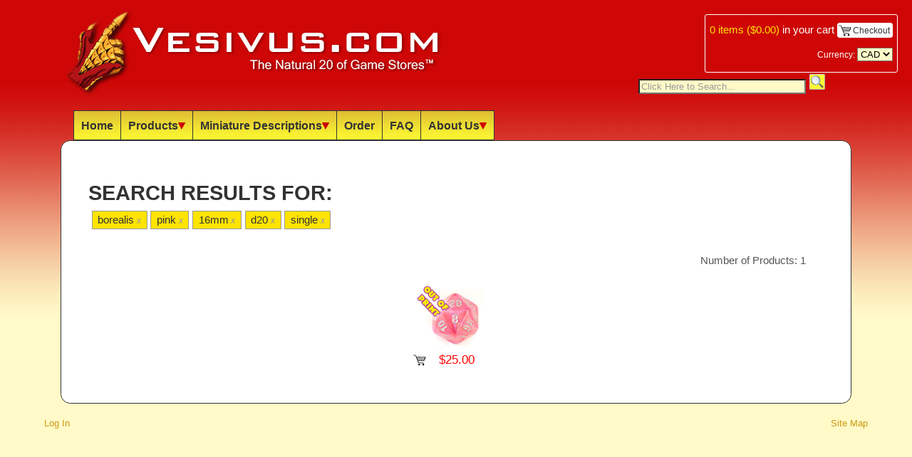

--- FILE ---
content_type: text/html; charset=utf-8
request_url: https://vesivus.com/Dice.aspx?s=Borealis+Pink%2C+16mm+d20+Single
body_size: 5411
content:


<!DOCTYPE html PUBLIC "-//W3C//DTD XHTML 1.0 Transitional//EN" "http://www.w3.org/TR/xhtml1/DTD/xhtml1-transitional.dtd">

<html xmlns="http://www.w3.org/1999/xhtml">
<head><title>
	Vesivus - The Natural 20 of Game Stores (tm) - Dice, RPG, For Sale, Online Store
</title>
    
    <link rel="shortcut icon" href="Images/favicon.ico" />
    <link href="http://fonts.googleapis.com/css?family=Orienta|Patrick+Hand|Domine|Lato|Inder|ABeeZee|Oranienbaum|Monda:400,700|Englebert|Oxygen|Capriola|Didact+Gothic" rel="stylesheet" type="text/css" />
    
    <!-- JAVASCRIPT -->
    <script src="Scripts/jquery-1.7.2.min.js" type="text/javascript"></script>
    <script src="Scripts/jquery.easing.1.3.js" type="text/javascript"></script>
    <script src="Scripts/jquery.path.js" type="text/javascript"></script>
    <script src="Scripts/jquery.qtip.min.js" type="text/javascript"></script>

    <script src="Scripts/listenForChange.js" type="text/javascript"></script>

    <script src="Scripts/constants_keycodes.js" type="text/javascript"></script>
    <script src="Scripts/globals.js" type="text/javascript"></script>
    <script src="Scripts/menu.js" type="text/javascript"></script>
    <script src="Scripts/main.js" type="text/javascript"></script>

    <script type="text/javascript" src="//assets.pinterest.com/js/pinit.js"></script>

    <!-- STYLES -->
    <link href="Styles/Main.css" rel="Stylesheet" type="text/css" />
    <link href="Styles/jquery.qtip.min.css" rel="Stylesheet" type="text/css" />
   
    

    <!-- JAVASCRIPT -->
    <script src="Scripts/prod.js" type="text/javascript"></script>
    <script src="Scripts/jquery-fieldselection.js" type="text/javascript"></script>

    <!-- STYLES -->
    <link href="Styles/Product.css" rel="Stylesheet" type="text/css" />
    
</head>
<body>
    <form name="aspnetForm" method="post" action="./Dice.aspx?s=Borealis+Pink%2c+16mm+d20+Single" id="aspnetForm">
<div>
<input type="hidden" name="__EVENTTARGET" id="__EVENTTARGET" value="" />
<input type="hidden" name="__EVENTARGUMENT" id="__EVENTARGUMENT" value="" />
<input type="hidden" name="__LASTFOCUS" id="__LASTFOCUS" value="" />
<input type="hidden" name="__VIEWSTATE" id="__VIEWSTATE" value="/[base64]/[base64]/Yz1KdW1ibyI+SnVtYm88L2E+PC9saT48bGk+PGEgaHJlZj0iRGljZS5hc3B4P2M9TWluaSI+TWluaTwvYT48L2xpPjxsaT48YSBocmVmPSJEaWNlLmFzcHg/Yz1LZXljaGFpbiI+S2V5Y2hhaW48L2E+PC9saT48bGk+PGEgaHJlZj0iRGljZS5hc3B4P2M9U3BlY2lhbCI+U3BlY2lhbDwvYT48L2xpPjxsaT48YSBocmVmPSJEaWNlLmFzcHg/Yz1PdXQgT2YgUHJpbnQiPk91dCBPZiBQcmludDwvYT48L2xpPjxsaT48YSBocmVmPSJEaWNlLmFzcHg/[base64]/cz1waW5rKzE2bW0rZDIwK3NpbmdsZSI+Ym9yZWFsaXM8c3Bhbj54PC9zcGFuPjwvYT48YSBocmVmPSJEaWNlLmFzcHg/cz1ib3JlYWxpcysxNm1tK2QyMCtzaW5nbGUiPnBpbms8c3Bhbj54PC9zcGFuPjwvYT48YSBocmVmPSJEaWNlLmFzcHg/cz1ib3JlYWxpcytwaW5rK2QyMCtzaW5nbGUiPjE2bW08c3Bhbj54PC9zcGFuPjwvYT48YSBocmVmPSJEaWNlLmFzcHg/cz1ib3JlYWxpcytwaW5rKzE2bW0rc2luZ2xlIj5kMjA8c3Bhbj54PC9zcGFuPjwvYT48YSBocmVmPSJEaWNlLmFzcHg/[base64]" />
</div>

<script type="text/javascript">
//<![CDATA[
var theForm = document.forms['aspnetForm'];
if (!theForm) {
    theForm = document.aspnetForm;
}
function __doPostBack(eventTarget, eventArgument) {
    if (!theForm.onsubmit || (theForm.onsubmit() != false)) {
        theForm.__EVENTTARGET.value = eventTarget;
        theForm.__EVENTARGUMENT.value = eventArgument;
        theForm.submit();
    }
}
//]]>
</script>


<div>

	<input type="hidden" name="__VIEWSTATEGENERATOR" id="__VIEWSTATEGENERATOR" value="040D73E1" />
	<input type="hidden" name="__EVENTVALIDATION" id="__EVENTVALIDATION" value="/wEdAAxEFyXCKs4Y+50CuMPSRZ89dlO12k8Kc37GHsZv/VoWkRL/zQoV0Kffjai0VW9AcEqm+fjpJu7FOd/oSQaksa22i+ISXOBHdlyKD4ztzRzpbsGba7KTsaB+/C3RD4UfCn01c7p8MYfJSBnxYz5O4P6eM1jOySaU7I56cEvvtzWHD3Q+HnE2zfD9PF3xlpC8V9RfLsykkDwgk4NOw/Uyk/YnDho7beeL6oUIn9zU5W00q+VVUhgicl6L4XRQ7wtliF4OKAUYmqUVkHc7dHQ0ZNHjifKUq+HJ+TedWX0ANHEm5A==" />
</div>
    <div>

        <div id="BlockScreen"></div>

        <div id="MiniCart">
            <div>
            <span class="Details"><span id="MiniCartButton"><a id="ShowMiniCart" href="Checkout/Cart.aspx" orig_url="Checkout/Cart.aspx" class="checkout_link"><span id="ctl00_MiniCart_Count">0</span> items (<span id="ctl00_MiniCart_Cost">$0.00</span>)</a> in your cart</span></span>
            <a href="Checkout/Cart.aspx" orig_url="Checkout/Cart.aspx" class="checkout_link"><span class="cart_img"><img src="Images/clear.png" style="width: 15px;" />&nbsp;Checkout</span></a>
            </div>
            <div class="currency">
            Currency:
            <select name="ctl00$DropDownList_Currency" onchange="javascript:setTimeout(&#39;__doPostBack(\&#39;ctl00$DropDownList_Currency\&#39;,\&#39;\&#39;)&#39;, 0)" id="ctl00_DropDownList_Currency" ExchangeRate="1">
	<option selected="selected" value="CAD">CAD</option>
	<option value="USD">USD</option>
	<option value="AUD">AUD</option>
	<option value="BRL">BRL</option>
	<option value="GBP">GBP</option>
	<option value="EUR">EUR</option>

</select>
            </div>
        </div>

        
        <table id="HeaderTable" class="main_width"><tr>
        <td id="HeaderLeft">
            <a href="Default.aspx">
            <img id="HeaderLogo" src="Images/claw_header_550x126.png" title="Vesivus - The Natural 20 of Game Stores (tm)" alt="Vesivus - The Natural 20 of Game Stores (tm)" />
            </a>
        </td>
        <td id="HeaderRight">
            <input name="ctl00$HeaderContent$Text_Search" type="text" value="Click Here to Search..." id="ctl00_HeaderContent_Text_Search" class="fade_text" />
            <input type="submit" name="ctl00$HeaderContent$Button_Search" value="" id="ctl00_HeaderContent_Button_Search" class="push_button" />
        </td>
        </tr></table>
        
        <div id="HeaderMenu" class="main_width h_menu">
        <ul>
            <li><a href="Default.aspx">Home</a></li>
            <li><a href="Dice.aspx">Products<img src="Images/expand.png" /></a>
                <div class="dropdown">
                <ul><div id="ctl00_HeaderContent_DiceMenus"><li><a href="Dice.aspx">All Dice</a></li><li><a href="Dice.aspx?c=Regular">Regular</a></li><li><a href="Dice.aspx?c=10d10">10d10</a></li><li><a href="Dice.aspx?c=d6 Block">d6 Block</a></li><li><a href="Dice.aspx?c=Barrel">Barrel</a></li><li><a href="Dice.aspx?c=Metal">Metal</a></li><li><a href="Dice.aspx?c=Jumbo">Jumbo</a></li><li><a href="Dice.aspx?c=Mini">Mini</a></li><li><a href="Dice.aspx?c=Keychain">Keychain</a></li><li><a href="Dice.aspx?c=Special">Special</a></li><li><a href="Dice.aspx?c=Out Of Print">Out Of Print</a></li><li><a href="Dice.aspx?c=Accessories">Accessories</a></li></div>
                </ul>
                </div>
            </li>
            <li><a href="minis/index.htm">Miniature Descriptions<img src="Images/expand.png" /></a>
                <div class="dropdown">
                <ul>
                    <li><a href="Minis.aspx?u=http://www.vesivus.com/minis/index.htm">D&D</a></li>
                    <li><a href="Minis.aspx?u=http://www.vesivus.com/swminis/index.htm">Star Wars</a></li>
                    <li><a href="Minis.aspx?u=http://www.vesivus.com/aaminis/index.htm">Axis & Allies</a></li>
                </ul>
                </div>
            </li>
            <li><a href="Order.aspx">Order</a></li>
            <li><a href="FAQ.aspx">FAQ</a></li>
            <li><a href="About.aspx">About Us<img src="Images/expand.png" /></a>
                <div class="dropdown">
                <ul>
                    <li><a href="Contact.aspx">Contact Info</a></li>
                    <li><a href="Testimonials.aspx">Testimonials</a></li>
                </ul>
                </div>
            </li>
       </ul>
        </div>

        
    
        <div class="content_frame main_width">
        
            <div ID="ClientError" class="error"></div>
            
            
            <div id="ctl00_CurrentExchangeRate"></div>
            

    <div id="ctl00_MainContent_DiceIDs">800</div>

    <div id="ProductFullInfo_Popup">
        <div id="ProductFullInfo_Hdr">
            <input type="submit" name="ctl00$MainContent$Button_CloseProductFullInfo" value="X" id="ctl00_MainContent_Button_CloseProductFullInfo" class="push_button" />
            <div id="ProductOutOfPrint"><img src="Images/oop.png" /></div>
            <h1 id="ProductName">--</h1>
        </div>
        <div id="ProductFullInfo">
            <img id="ProductImage" src="Images/no_image.png" />
            <img id="ProductImage_SoldOut" src="Images/sold_out.png" />
            <table>
            <tr><td class="label">Product&nbsp;Code:</td><td class="value"><div id="ProductCode">--</div></td></tr>
            <tr><td class="label">Price:</td><td class="value price"><div id="ProductPrice">--</div></td></tr>
            </table>
            <div id="PinIt"></div>
            <div id="ProductDescriptionItems"></div>
            <table id="AddQtyToCart"><tr>
                <td>Quantity to Buy: <input name="ctl00$MainContent$TextBox_BuyQty" type="text" value="1" id="ctl00_MainContent_TextBox_BuyQty" /></td>
                <td><div id="AddToCart"></div></td>
            </tr></table>
        </div>
        <div id="DEBUG"></div>
        <div id="ProductFullInfo_Ftr">
            <table style="width: 100%;"><tr>
                <td>
                </td>
                <td>
            </td>
            </tr></table>
        </div>
    </div>

    <div id="PrevProdImg">
        <img src="Images/no_image.png" />
    </div>
    <div id="NextProdImg">
        <img src="Images/no_image.png" />
    </div>
    <div id="PrevProd"></div>
    <div id="NextProd"></div>

    <div id="PopupProductInfo">
        <div id="ProductInfo"></div>
        <div style="margin-top: 1em;">Click Product Image for Full Info</div>
    </div>
    
    <h1 id="ctl00_MainContent_SearchTitle" orig_url="/Dice.aspx">Search Results For:</h1>
    <h2 id="ctl00_MainContent_SearchTerms" search="Borealis Pink, 16mm d20 Single"><div class="search_tags"><a href="Dice.aspx?s=pink+16mm+d20+single">borealis<span>x</span></a><a href="Dice.aspx?s=borealis+16mm+d20+single">pink<span>x</span></a><a href="Dice.aspx?s=borealis+pink+d20+single">16mm<span>x</span></a><a href="Dice.aspx?s=borealis+pink+16mm+single">d20<span>x</span></a><a href="Dice.aspx?s=borealis+pink+16mm+d20">single<span>x</span></a></div></h2>
    <div id="BusyMessage">Loading ...</div>
    <table style="width: 100%;">
    <tr>
        <td colspan="2">
            
            <div id="ctl00_MainContent_NumberOfProducts">Number of Products: 1</div>
        </td>
    </tr>
    <tr>
        
        <td id="ProductColumn">
            <div id="ctl00_MainContent_Products"><div id="seach_prods"><span id="product_800" class="product"><div class="popup_template"><h1>Borealis Pink, 16mm d20 Single</h1></div><div><img src="Images/oop.png" class="oop"/><img src="Images/Dice/d20_borealis_pink_sml.jpg" class="product_thumbnail" /></div><table style="width: 100%; border-collapse: collapse;"><tr> <td style="width: 20px;"><img src="Images/clear.png" class="cart_img" prod_id="800" /> </td> <td><div class="product_price">$25.00</div></td> <td style="width: 20px;"> </td></tr></table></span></div></div>
        </td>
    </tr>
    </table>
    

            
            <div class="clearit"></div>
        </div>
        
        <div id="Footer" class="main_width">
        <!--   **** FIND US ON FACEBOOK **** -->
        
            <div class="right_link"><a href="SiteMap.aspx">Site Map</a></div>
            <div id="ctl00_FooterContent_AdminLinks" class="right_link"></div>
            <div id="ctl00_FooterContent_LoginLink"><a href="Account/Login.aspx?ReturnUrl=%2fDice.aspx">Log In</a></div>
        
        </div>
        
    </div>
    </form>

    <!-- GOOGLE TRACKING -->
    <script src="http://www.google-analytics.com/urchin.js" type="text/javascript">
    </script>
    <script type="text/javascript">
        _uacct = "UA-277078-1";
        urchinTracker();
    </script>

</body>
</html>


--- FILE ---
content_type: text/css
request_url: https://vesivus.com/Styles/Main.css
body_size: 2523
content:
body 
{
    min-width: 830px;
    
    background: #fffac8 url('../Images/bg.png') repeat-x;
    background-attachment: fixed;

    xfont-family: Arial, Helvetica, Sans-Serif;
    font-family: 'Oxygen', sans-serif;
    line-height: 1.6em;
    
    color: #333;
    font-size: 1.2em;
}

a
{
    text-decoration: none;
    color: #c91;
}

a:hover
{
    text-decoration: underline;
    color: #f00;
}

input,
select,
textarea
{
    background-color: #fffac8;
}

h1
{
    font-size: 1.5em;
    text-transform: uppercase;
    xfont-family: 'Patrick Hand', sans-serif;
    font-family: Arial, Sans-Serif;
}

h2
{
    xfont-family: 'Patrick Hand', sans-serif;
    font-family: Arial, Sans-Serif;
}

table
{
    border-collapse: collapse;
}

#BlockScreen
{
    display: none;
    
    z-index: 100;
    position: fixed;
    
    width: 300%;
    height: 300%;
    left: -100%;
    top: -100%;
    
    background-color: #000;
    
    opacity: 0.8;
    filter: alpha(opacity=80); /* For IE8 and earlier */
}

#HeaderTable
{
    width: 85%;

    border-collapse: collapse;
    border-spacing: 0px;
}

#HeaderTable td
{
    vertical-align: bottom;
}

#HeaderLeft img
{
    width: 100%;
    min-width: 350px;
    max-width: 550px;
}

#HeaderLogo
{
    border: 0px;
}

#HeaderRight
{
    text-align: right;
    width: 18em;
}

#HeaderMenu
{
    margin-left: 5em;
    font-family: 'Oxygen', sans-serif;
}

#HeaderMenu a img,
#HeaderMenu a img:hover
{
    margin: 0px !important;
    border: 0px !important;
}

#HeaderMenu .dropdown
{
    display: none;
    z-index: 1000;
    position: absolute;
}

#HeaderMenu .dropdown ul
{
    background-color: #fff !important;

    border-left: 2px solid #333;
    border-bottom: 1px solid #333;
    border-right: 1px solid #333;
}

#HeaderMenu .dropdown li
{
    float: none;
}

#HeaderMenu .dropdown a
{
    margin-top: -1px;
    color: #333 !important;
    border-top: 0px !important;
}

#HeaderMenu .dropdown li:hover a
{
    color: #fff !important;
}

#HeaderMenu ul
{
    list-style: none;
    padding-left: 0px;
}

#HeaderMenu ul li
{
    float: left;
    width: auto;
    
    text-align: left;
        
    background: #fcf834 url(../Images/menu_bg.png) repeat-x;
}

#HeaderMenu ul li:hover
{
    background: #ce0606;
}

#HeaderMenu ul li:hover a
{
    color: #fff;
}

#HeaderMenu a
{
    display: block;

    margin-left: -1px;
    
    text-decoration: none;
    color: #333;
    font-weight: bold;
    font-size: 0.85em;
    
    padding: 5px 10px;
    
    border: 1px solid #333;
}

#Footer
{
    clear: both;
    margin-top: 1em;
    font-size: 0.7em;
}

#Footer a
{
    text-decoration: none;
}

#ctl00_HeaderContent_Button_Search
{
    background-image: url(../Images/search.png);
    background-repeat: no-repeat;
    background-position: 1px 1px;
    height: 22px;
    width: 22px;
}

#ctl00_HeaderContent_Text_Search
{
    width: 17em;
    color: #000;
}

.error
{
    display: none;
    padding: 1em;
    background-color: #f00;
    color: #fff;
    font-size: 0.85em;
}

#ctl00_ErrorMessage
{
    display: block;
}

.clearit
{
    clear: both;
}

.fade_text
{
    color: #999 !important;
}

.main_width
{
    margin-left: 4em;
    margin-right: 4em;
    xwidth: 82%;
}

.content_frame
{
    clear: both;
    
    min-height: 200px;
    
    background-color: White;
    color: #333;
    
    padding: 2em;
    
    margin-top: 1em;
    
    border: 1px solid #333;
    -moz-border-radius-bottomleft: .7em;
    -moz-border-radius-bottomright: .7em;
    -moz-border-radius-topleft: .7em;
    -moz-border-radius-topright: .7em;
    border-bottom-left-radius: .7em;
    border-bottom-right-radius: .7em;
    border-top-left-radius: .7em;
    border-top-right-radius: .7em;
}

.content_frame div
{
    margin-top: 1em;
}

.push_button
{
    cursor: pointer;
    
    background-color: #fcf834 !important; 
    
    border: 1px solid #ccc;
    border-right: 1px solid #aaa;
    border-bottom: 1px solid #aaa;

    -moz-border-radius: 2px;
    border-radius: 2px;
}

.push_button:hover
{
    background-color: #debd32 !important;
    border-color: #af832b;
}

.content_frame .push_button
{
    background-color: #ce0606 !important; 
    color: #fff;
}

.content_frame .push_button:hover
{
    background-color: #fcf834 !important;
    color: #333;
}

table.contact_info
{
    display: table;
    width: 20em;
    margin: auto;
    background-color: #eee;
    padding: 2em;
    border: 1px solid black;
    border-right: 2px solid #444;
    border-bottom: 2px solid #444;
}

table.contact_info .field
{
    font-weight: bold;
}

table.contact_info td
{
    padding: 0.2em 1em;
}

.breadcrumbs
{
    text-align: center;
}

table.alternating
{
    font-size: 0.85em;
    border: solid 1px #333;
    padding: 0.2em;
    width: 100%;
}

.table_odd
{
    background-color: #ddd;
}

.table_even
{
    background-color: #fff;
}

.table_emphasize
{
    background-color: #ffcc66;
}

.table_odd .testimonial_name, .table_even .testimonial_name
{
    float: right;
    font-style: italic;
    font-size: 0.8em;
    color: #cc9933;
}

#ctl00_MainContent_testimonials td
{
    padding: 0em 0.7em;
}

#ctl00_MainContent_testimonials tr:hover
{
    background-color: #F4F00E;
}

.FAQTitle
{
    padding: 1.2em;
    padding-bottom:0.3em;
    color: #cc0000;
    font-weight: bold;
    font-size:1em;
    cursor: pointer;
}

.FAQAnswer
{
    font-size: 0.8em;
    font-weight: normal;
    color: #000;
    display:none;
    margin:auto;
    background-color: #ddd;
    padding-left: 2em;
    padding-right: 2em;
    padding-top: 2em;
    margin-top: -2em;
    padding-bottom: 1em;
    cursor: default;
}

ul.category
{
}

li.category
{
    margin-top: 1em;
}

a.category
{
    xcolor: #907911 !important;
}

ul.subcategory
{
    xfont-size: 0.8em;
}

ul.products
{
    font-size: 0.8em;
}

.cart_img
{
    cursor: pointer;

    background-image: url(../Images/cart_20x20.png);
    background-repeat: no-repeat;

    width: 20px;
    height: 20px;
    
    border: 1px solid #fff;
    -moz-border-radius: 4px;
    border-radius: 4px;
}

.cart_img:hover
{
    color: #f00 !important;
    
    background-image: url(../Images/cart_20x20_hvr.png);
    background-color: #ffe400 !important;
    
    border: 1px solid #f00;
}

#MiniCart
{
    z-index: 500;
    
    position: fixed;
    right: 20px;
    top: 20px;
    
    color: #fff;
    font-size: 0.8em;
    
    padding: 0.4em 0.4em 0.6em 0.4em;
    
    margin-bottom: 40px;

    background-color: #ce0606;

    border: 1px solid #fff;
    -moz-border-radius: 3px;
    border-radius: 3px;
}

#MiniCart a
{
    color: #ffe400;
}

#MiniCart .cart_img
{
    color: #333; 
    font-size: 0.8em;

    background-color: #fff; 

    padding: 3px 3px 2px 3px; 
}

#MiniCart .cart_img img
{
    border: 0px solid #fff !important;
}

#MiniCart .currency
{
    font-size: 0.8em;
    text-align: right;

    margin-top: .3em;
}

.right_link
{
    float: right;
    margin-left: 1em;
}

.featured_items
{
    float: left;
    
    color: #ff0;
    font-size: 1.8em;
    font-weight: bold;
    text-align: center;
    text-shadow: #000 0em 0em 0.3em;

    xfont-family: 'Patrick Hand', sans-serif;
    font-family: Arial, Sans-Serif;

    cursor: pointer;

    background-color: #fff;
    background-position: center;

    width: 200px;
    height: 200px;

    margin-left: 1.6em;
    margin-bottom: 1.6em;
    
    border: 2px solid #333;
    -moz-border-radius: 12px;
    border-radius: 12px;
}

.featured_items div
{
    margin-top: 75px;
}

.featured_items:hover
{
    color: #ce0606 !important;
    text-shadow: #fff 0em 0em 0.3em !important;

    text-decoration: none;

    border: 2px solid #ce0606;
}

#featured_items_chessex
{
    text-shadow: #aaa 0em 0em 0.3em;
    background: #fff url('../Images/featured_1.jpg');
}

#featured_items_chessex:hover
{
    background-image: url('../Images/featured_1.png');
}

#featured_items_dicebags
{
    background: #fff url('../Images/featured_2.jpg');
}

#featured_items_dicebags:hover
{
    background-image: url('../Images/featured_2.png');
}

#featured_items_jumbo
{
    background: #fff url('../Images/featured_3.jpg');
}

#featured_items_jumbo div
{
    margin-top: 57px;
}

#featured_items_jumbo:hover
{
    background-image: url('../Images/featured_3.png');
}

#featured_items_metal
{
    background: #fff url('../Images/featured_4.jpg');
}

#featured_items_metal div
{
    margin-top: 57px;
}

#featured_items_metal:hover
{
    background-image: url('../Images/featured_4.png');
}

#featured_items_gigantic
{
    background: #fff url('../Images/featured_5.jpg');
}

#featured_items_gigantic div
{
    margin-top: 57px;
}

#featured_items_gigantic:hover
{
    background-image: url('../Images/featured_5.png');
}


#featured_items_keychains
{
    background: #fff url('../Images/featured_6.jpg');
}

#featured_items_keychains div
{
    margin-top: 57px;
}

#featured_items_keychains:hover
{
    background-image: url('../Images/featured_6.png');
}

::selection
{
    background-color: #f00;
    color: #fff;
}


--- FILE ---
content_type: application/javascript
request_url: https://vesivus.com/Scripts/menu.js
body_size: 15
content:

// Animates drop down menus
$(document).ready(function() {
    $('.h_menu li').hover(function() {
        $(this).children('.dropdown')
            .width(Math.max($(this).width(), $(this).children('.dropdown').width()))
            .show();
    }, function() {
        $(this).children('.dropdown').hide();
    });
});

--- FILE ---
content_type: application/javascript
request_url: https://vesivus.com/Scripts/jquery-fieldselection.js
body_size: 557
content:
/*
 * jQuery plugin: fieldSelection - v0.1.1 - last change: 2006-12-16
 * (c) 2006 Alex Brem <alex@0xab.cd> - http://blog.0xab.cd
 */

(function() {

	var fieldSelection = {

		getSelection: function() {

			var e = (this.jquery) ? this[0] : this;

			return (

				/* mozilla / dom 3.0 */
				('selectionStart' in e && function() {
					var l = e.selectionEnd - e.selectionStart;
					return { start: e.selectionStart, end: e.selectionEnd, length: l, text: e.value.substr(e.selectionStart, l) };
				}) ||

				/* exploder */
				(document.selection && function() {

					e.focus();

					var r = document.selection.createRange();
					if (r === null) {
						return { start: 0, end: e.value.length, length: 0 }
					}

					var re = e.createTextRange();
					var rc = re.duplicate();
					re.moveToBookmark(r.getBookmark());
					rc.setEndPoint('EndToStart', re);

					return { start: rc.text.length, end: rc.text.length + r.text.length, length: r.text.length, text: r.text };
				}) ||

				/* browser not supported */
				function() { return null; }

			)();

		},

		replaceSelection: function() {

			var e = (typeof this.id == 'function') ? this.get(0) : this;
			var text = arguments[0] || '';

			return (

				/* mozilla / dom 3.0 */
				('selectionStart' in e && function() {
					e.value = e.value.substr(0, e.selectionStart) + text + e.value.substr(e.selectionEnd, e.value.length);
					return this;
				}) ||

				/* exploder */
				(document.selection && function() {
					e.focus();
					document.selection.createRange().text = text;
					return this;
				}) ||

				/* browser not supported */
				function() {
					e.value += text;
					return jQuery(e);
				}

			)();

		}

	};

	jQuery.each(fieldSelection, function(i) { jQuery.fn[i] = this; });

})();
